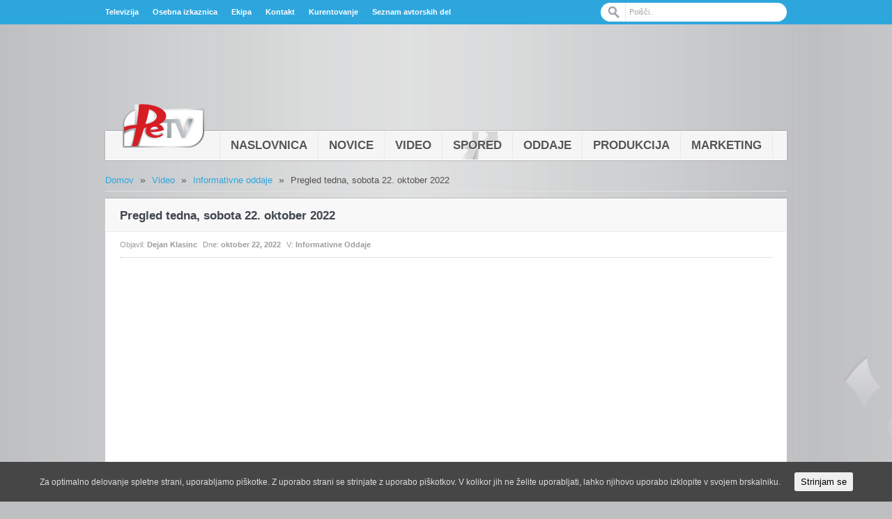

--- FILE ---
content_type: text/html; charset=UTF-8
request_url: https://www.petv.tv/video/informativne-oddaje/pregled-tedna-sobota-22-oktober-2022/
body_size: 8266
content:
<!DOCTYPE html>
<html lang="sl-SI">
<head>
<title>Pregled tedna, sobota 22. oktober 2022  &#8211;  Petv</title>
<meta charset="UTF-8" />
	<meta name="robots" content="index,follow" />

	<link rel="canonical" href="https://www.petv.tv/video/informativne-oddaje/pregled-tedna-sobota-22-oktober-2022/" />

	<link rel="stylesheet" type="text/css" href="https://www.petv.tv/wp-content/themes/petv/style.css" />

<!-- Custom favicon -->
<link rel="shortcut icon" href="" />

<!-- feeds, pingback -->
  <link rel="alternate" type="application/rss+xml" title="Petv RSS Feed" href="https://www.petv.tv/feed/" />
  <link rel="pingback" href="https://www.petv.tv/xmlrpc.php" />

	<script type='text/javascript' src='https://code.jquery.com/jquery-latest.js?ver=3.3.1'></script>
<script type='text/javascript' src='https://code.jquery.com/jquery-migrate-1.0.0.js?ver=3.3.1'></script>
<link rel='dns-prefetch' href='//s.w.org' />
		<script type="text/javascript">
			window._wpemojiSettings = {"baseUrl":"https:\/\/s.w.org\/images\/core\/emoji\/11\/72x72\/","ext":".png","svgUrl":"https:\/\/s.w.org\/images\/core\/emoji\/11\/svg\/","svgExt":".svg","source":{"concatemoji":"https:\/\/www.petv.tv\/wp-includes\/js\/wp-emoji-release.min.js?ver=4.9.26"}};
			!function(e,a,t){var n,r,o,i=a.createElement("canvas"),p=i.getContext&&i.getContext("2d");function s(e,t){var a=String.fromCharCode;p.clearRect(0,0,i.width,i.height),p.fillText(a.apply(this,e),0,0);e=i.toDataURL();return p.clearRect(0,0,i.width,i.height),p.fillText(a.apply(this,t),0,0),e===i.toDataURL()}function c(e){var t=a.createElement("script");t.src=e,t.defer=t.type="text/javascript",a.getElementsByTagName("head")[0].appendChild(t)}for(o=Array("flag","emoji"),t.supports={everything:!0,everythingExceptFlag:!0},r=0;r<o.length;r++)t.supports[o[r]]=function(e){if(!p||!p.fillText)return!1;switch(p.textBaseline="top",p.font="600 32px Arial",e){case"flag":return s([55356,56826,55356,56819],[55356,56826,8203,55356,56819])?!1:!s([55356,57332,56128,56423,56128,56418,56128,56421,56128,56430,56128,56423,56128,56447],[55356,57332,8203,56128,56423,8203,56128,56418,8203,56128,56421,8203,56128,56430,8203,56128,56423,8203,56128,56447]);case"emoji":return!s([55358,56760,9792,65039],[55358,56760,8203,9792,65039])}return!1}(o[r]),t.supports.everything=t.supports.everything&&t.supports[o[r]],"flag"!==o[r]&&(t.supports.everythingExceptFlag=t.supports.everythingExceptFlag&&t.supports[o[r]]);t.supports.everythingExceptFlag=t.supports.everythingExceptFlag&&!t.supports.flag,t.DOMReady=!1,t.readyCallback=function(){t.DOMReady=!0},t.supports.everything||(n=function(){t.readyCallback()},a.addEventListener?(a.addEventListener("DOMContentLoaded",n,!1),e.addEventListener("load",n,!1)):(e.attachEvent("onload",n),a.attachEvent("onreadystatechange",function(){"complete"===a.readyState&&t.readyCallback()})),(n=t.source||{}).concatemoji?c(n.concatemoji):n.wpemoji&&n.twemoji&&(c(n.twemoji),c(n.wpemoji)))}(window,document,window._wpemojiSettings);
		</script>
		<style type="text/css">
img.wp-smiley,
img.emoji {
	display: inline !important;
	border: none !important;
	box-shadow: none !important;
	height: 1em !important;
	width: 1em !important;
	margin: 0 .07em !important;
	vertical-align: -0.1em !important;
	background: none !important;
	padding: 0 !important;
}
</style>
<link rel='stylesheet' id='fsb-image-css'  href='https://www.petv.tv/wp-content/plugins/simple-full-screen-background-image/includes/fullscreen-image.css?ver=4.9.26' type='text/css' media='all' />
<link rel='stylesheet' id='cookie-consent-style-css'  href='https://www.petv.tv/wp-content/plugins/uk-cookie-consent/assets/css/style.css?ver=4.9.26' type='text/css' media='all' />
<link rel='stylesheet' id='wp-polls-css'  href='https://www.petv.tv/wp-content/plugins/wp-polls/polls-css.css?ver=2.77.0' type='text/css' media='all' />
<style id='wp-polls-inline-css' type='text/css'>
.wp-polls .pollbar {
	margin: 1px;
	font-size: 18px;
	line-height: 20px;
	height: 20px;
	background: #2DA6DE;
	border: 1px solid #2DA6DE;
}

</style>
<script type='text/javascript' src='https://www.petv.tv/wp-includes/js/jquery/jquery.js?ver=1.12.4'></script>
<script type='text/javascript' src='https://www.petv.tv/wp-includes/js/jquery/jquery-migrate.min.js?ver=1.4.1'></script>
<script type='text/javascript' src='https://www.petv.tv/wp-content/themes/petv/js/jquery.tools.min.js?ver=1'></script>
<script type='text/javascript' src='https://www.petv.tv/wp-content/themes/petv/js/jquery.cycle.all.min.js?ver=1'></script>
<script type='text/javascript' src='https://www.petv.tv/wp-content/themes/petv/js/jquery.color.js?ver=1'></script>
<script type='text/javascript' src='https://www.petv.tv/wp-content/themes/petv/js/jquery.jplayer.min.js?ver=4.9.26'></script>
<script type='text/javascript' src='https://www.petv.tv/wp-content/themes/petv/js/effects.js?ver=4.9.26'></script>
<script type='text/javascript' src='https://www.petv.tv/wp-content/themes/petv/js/jquery.tweet.js?ver=4.9.26'></script>
<script type='text/javascript' src='https://www.petv.tv/wp-content/themes/petv/js/jquery.prettyPhoto.js?ver=4.9.26'></script>
<script type='text/javascript' src='https://www.petv.tv/wp-content/themes/petv/js/jquery.tipsy.js?ver=4.9.26'></script>
<script type='text/javascript' src='https://www.petv.tv/wp-content/themes/petv/js/jquery.li-scroller.1.0.js?ver=4.9.26'></script>
<link rel='https://api.w.org/' href='https://www.petv.tv/wp-json/' />
<link rel="EditURI" type="application/rsd+xml" title="RSD" href="https://www.petv.tv/xmlrpc.php?rsd" />
<link rel="wlwmanifest" type="application/wlwmanifest+xml" href="https://www.petv.tv/wp-includes/wlwmanifest.xml" /> 
<link rel='prev' title='Tadej Toš in ogrevanje 1. oddaja' href='https://www.petv.tv/video/izobrazevalne-oddaje/tadej-tos-in-ogrevanje-1-oddaja/' />
<link rel='next' title='Tadej Toš in ogrevanje 2. oddaja' href='https://www.petv.tv/video/izobrazevalne-oddaje/tadej-tos-in-ogrevanje-2-oddaja/' />
<meta name="generator" content="WordPress 4.9.26" />
<link rel="canonical" href="https://www.petv.tv/video/informativne-oddaje/pregled-tedna-sobota-22-oktober-2022/" />
<link rel='shortlink' href='https://www.petv.tv/?p=49858' />
<link rel="alternate" type="application/json+oembed" href="https://www.petv.tv/wp-json/oembed/1.0/embed?url=https%3A%2F%2Fwww.petv.tv%2Fvideo%2Finformativne-oddaje%2Fpregled-tedna-sobota-22-oktober-2022%2F" />
<link rel="alternate" type="text/xml+oembed" href="https://www.petv.tv/wp-json/oembed/1.0/embed?url=https%3A%2F%2Fwww.petv.tv%2Fvideo%2Finformativne-oddaje%2Fpregled-tedna-sobota-22-oktober-2022%2F&#038;format=xml" />
<style id="ctcc-css" type="text/css" media="screen">
				#catapult-cookie-bar {
					box-sizing: border-box;
					max-height: 0;
					opacity: 0;
					z-index: 99999;
					overflow: hidden;
					color: #ddd;
					position: fixed;
					left: 0;
					bottom: 0;
					width: 100%;
					background-color: #464646;
				}
				#catapult-cookie-bar a {
					color: #fff;
				}
				#catapult-cookie-bar .x_close span {
					background-color: ;
				}
				button#catapultCookie {
					background:;
					color: ;
					border: 0; padding: 6px 9px; border-radius: 3px;
				}
				#catapult-cookie-bar h3 {
					color: #ddd;
				}
				.has-cookie-bar #catapult-cookie-bar {
					opacity: 1;
					max-height: 999px;
					min-height: 30px;
				}</style><style type="text/css">.broken_link, a.broken_link {
	text-decoration: line-through;
}</style>
    <!--[if lt IE 9]>
<script src="http://ie7-js.googlecode.com/svn/version/2.1(beta4)/IE9.js"></script>
<script src="http://html5shim.googlecode.com/svn/trunk/html5.js"></script>
<![endif]-->

      <!--script type="text/javascript" src="http://maps.google.com/maps/api/js?sensor=false"></script-->
<!-- Place this render call where appropriate -->
<script type="text/javascript">
  (function() {
    var po = document.createElement('script'); po.type = 'text/javascript'; po.async = true;
    po.src = 'https://apis.google.com/js/plusone.js';
    var s = document.getElementsByTagName('script')[0]; s.parentNode.insertBefore(po, s);
  })();
</script>
<!--script type="text/javascript" src="http://download.skype.com/share/skypebuttons/js/skypeCheck.js"></script-->
<script type="text/javascript">

  var _gaq = _gaq || [];
  _gaq.push(['_setAccount', 'UA-38394045-1']);
  _gaq.push(['_trackPageview']);

  (function() {
    var ga = document.createElement('script'); ga.type = 'text/javascript'; ga.async = true;
    ga.src = ('https:' == document.location.protocol ? 'https://ssl' : 'http://www') + '.google-analytics.com/ga.js';
    var s = document.getElementsByTagName('script')[0]; s.parentNode.insertBefore(ga, s);
  })();

</script><style type="text/css">
body {
background-repeat:repeat;
background-attachment: scroll;
 
font-size:12px;
font-weight: normal;
}

.single_article_content h1 {
font-size:36px;
font-weight: normal;
}

.single_article_content h2 {
font-size:30px;
font-weight: normal;
}

.single_article_content h3 {
font-size:24px;
font-weight: normal;
}

.single_article_content h4 {
font-size:18px;
font-weight: normal;
}

.single_article_content h5 {
font-size:14px;
font-weight: normal;
}

.single_article_content h6 {
font-size:12px;
font-weight: normal;
}
/*#header .logo {
    margin-top:px;
}
*/
/*******************************************************************
 *      Colors Start Here 
 *****************************************************************/
/*    Topbar & bottombar     */
.top_bar, .top_bar ul.top_nav li ul, .bottom_bar {
background-repeat:no-repeat;
background-attachment: scroll;
 
}
/*  Header  */
#header {
background-repeat:repeat;
background-attachment: scroll;
 
}
/*      Navigation      */
#navigation .nav_wrap {
background-repeat:repeat;
background-attachment: scroll;
 
}
#navigation ul.nav li ul li a:hover {
color:;
background-repeat:repeat;
background-attachment: scroll;
 
}
/*     Feature      */
/*     Widgets  */
.sidebar .widget, .lates_video_news, .news_box, .cat_article, .ticker_widget {
}
.sidebar .widget .widget_title, .lates_video_news .widget_title {
}
/*  NewsBox */

/* News Ticker */
.ticker_widget {
background-color:#2DA6DE;
}
ul#ticker01 li a {
color:#404040;
font-size:13px;

font-weight: normal;
}
ul#ticker01 li a:hover {
    color:#ffffff;
}

/* News Ticker */


.single_article_content img {
    max-width: 936px;
}
.add_comment textarea {
    width: 914px;
}

</style>
<script type='text/javascript'>
var googletag = googletag || {};
googletag.cmd = googletag.cmd || [];
(function() {
var gads = document.createElement('script');
gads.async = true;
gads.type = 'text/javascript';
var useSSL = 'https:' == document.location.protocol;
gads.src = (useSSL ? 'https:' : 'http:') + 
'//www.googletagservices.com/tag/js/gpt.js';
var node = document.getElementsByTagName('script')[0];
node.parentNode.insertBefore(gads, node);
})();
</script>

<script type='text/javascript'>
googletag.cmd.push(function() {
googletag.defineSlot('/18683976/d_petv_300x250', [300, 250], 'div-gpt-ad-1424694593651-0').addService(googletag.pubads());
googletag.pubads().enableSingleRequest();
googletag.enableServices();
});
</script>

<script type='text/javascript'>
googletag.cmd.push(function() {
googletag.defineSlot('/18683976/d_petv_728x90', [728, 90], 'div-gpt-ad-1424694657332-0').addService(googletag.pubads());
googletag.pubads().enableSingleRequest();
googletag.enableServices();
});
</script>
</head>
<body>
            <div class="fixed">
<div id="top" class="top_bar">
    <div class="inner">
     			     <ul id="menu-top" class="top_nav"><li id="menu-item-762" class="menu-item menu-item-type-post_type menu-item-object-page menu-item-762"><a href="https://www.petv.tv/televizija/">Televizija</a></li>
<li id="menu-item-761" class="menu-item menu-item-type-post_type menu-item-object-page menu-item-761"><a href="https://www.petv.tv/osebna-izkaznica/">Osebna izkaznica</a></li>
<li id="menu-item-763" class="menu-item menu-item-type-post_type menu-item-object-page menu-item-763"><a href="https://www.petv.tv/ekipa/">Ekipa</a></li>
<li id="menu-item-759" class="menu-item menu-item-type-post_type menu-item-object-page menu-item-759"><a href="https://www.petv.tv/kontakt/">Kontakt</a></li>
<li id="menu-item-17331" class="menu-item menu-item-type-taxonomy menu-item-object-category menu-item-17331"><a href="https://www.petv.tv/category/video/kurentovanje/">Kurentovanje</a></li>
<li id="menu-item-47814" class="menu-item menu-item-type-custom menu-item-object-custom menu-item-47814"><a href="https://www.petv.tv/wp-content/uploads/2026/01/Seznam-predvajanih-skladb-PeTV-December-2025.xlsx">Seznam avtorskih del</a></li>
</ul>			         
    <div class="search_box">
        <form method="get" action="https://www.petv.tv">
<input type="submit" class="sb" value="Iskanje" />
<input type="text" class="sf" value="Poišči.." name="s" onfocus="if(this.value == 'Poišči..') {this.value = '';}" onblur="if (this.value == '') {this.value = 'Poišči..';}" />
</form>    </div> <!--Search Box-->
    </div> <!--End Inner-->
</div> <!--End Topbar-->

<header id="header">
    <div class="top_line"></div>
    <div id="top-thumb" class="inner">
    		        <div class="top_ad">
        <div id='div-gpt-ad-1424694657332-0' style='width:728px; height:90px;'>
<script type='text/javascript'>
googletag.cmd.push(function() { googletag.display('div-gpt-ad-1424694657332-0'); });
</script>
</div>        </div> <!--End Top Ad-->
        		<div style="clear:right"></div>
    			        	</div>
<div class="inner">
    <div class="logo">
<a href="https://www.petv.tv">
		<img src="https://www.petv.tv/wp-content/themes/petv/images/logo.png" alt="Petv" />
    </a>
    </div> <!--End Logo-->
    </div> <!--Inner-->
</header> <!--End Header-->
<nav id="navigation">
    <div class="nav_wrap">
    <div class="inner">
     			     <ul id="menu-main" class="nav"><li id="menu-item-819" class="menu-item menu-item-type-custom menu-item-object-custom menu-item-819"><a href="/">Naslovnica</a></li>
<li id="menu-item-815" class="menu-item menu-item-type-post_type menu-item-object-page menu-item-815"><a href="https://www.petv.tv/novice/">Novice</a></li>
<li id="menu-item-816" class="menu-item menu-item-type-post_type menu-item-object-page menu-item-816"><a href="https://www.petv.tv/video/">Video</a></li>
<li id="menu-item-814" class="menu-item menu-item-type-post_type menu-item-object-page menu-item-814"><a title="class=red" href="https://www.petv.tv/spored/">Spored</a></li>
<li id="menu-item-818" class="menu-item menu-item-type-post_type menu-item-object-page menu-item-818"><a href="https://www.petv.tv/oddaje/">Oddaje</a></li>
<li id="menu-item-987" class="menu-item menu-item-type-post_type menu-item-object-page menu-item-987"><a href="https://www.petv.tv/produkcija/">Produkcija</a></li>
<li id="menu-item-12788" class="menu-item menu-item-type-post_type menu-item-object-page menu-item-12788"><a href="https://www.petv.tv/marketing-2/">Marketing</a></li>
</ul>			      <ul id="menu-main-1" class="mobileMainMenu"><li class="menu-item menu-item-type-custom menu-item-object-custom menu-item-819"><a href="/">Naslovnica</a></li>
<li class="menu-item menu-item-type-post_type menu-item-object-page menu-item-815"><a href="https://www.petv.tv/novice/">Novice</a></li>
<li class="menu-item menu-item-type-post_type menu-item-object-page menu-item-816"><a href="https://www.petv.tv/video/">Video</a></li>
<li class="menu-item menu-item-type-post_type menu-item-object-page menu-item-814"><a title="class=red" href="https://www.petv.tv/spored/">Spored</a></li>
<li class="menu-item menu-item-type-post_type menu-item-object-page menu-item-818"><a href="https://www.petv.tv/oddaje/">Oddaje</a></li>
<li class="menu-item menu-item-type-post_type menu-item-object-page menu-item-987"><a href="https://www.petv.tv/produkcija/">Produkcija</a></li>
<li class="menu-item menu-item-type-post_type menu-item-object-page menu-item-12788"><a href="https://www.petv.tv/marketing-2/">Marketing</a></li>
</ul>			         </div> <!--Inner-->
    </div> <!--End Nav Wrap-->
</nav> <!--End Navigation-->
<div class="inner">
    <div class="container">
	<div id="crumbs"><a href="https://www.petv.tv">Domov</a> <span class='delimiter'>&raquo;</span> <a href="https://www.petv.tv/category/video/">Video</a> <span class='delimiter'>&raquo;</span> <a href="https://www.petv.tv/category/video/informativne-oddaje/">Informativne oddaje</a> <span class='delimiter'>&raquo;</span> <span class="current">Pregled tedna, sobota 22. oktober 2022</span></div>	<div class="box_outer">
    <article class="cat_article">
    <h1 class="cat_article_title">Pregled tedna, sobota 22. oktober 2022</h1>
 	    <div class="article_meta">
 	       <span class="meta_author">Objavil: <a href="https://www.petv.tv/author/dejanklasinc/" title="Prispevki od Dejan Klasinc" rel="author">Dejan Klasinc</a></span>
		       <span class="meta_date">Dne:  <strong>oktober 22, 2022</strong></span>
       
	       <span class="meta_cat">V:  <strong><a href="https://www.petv.tv/category/video/informativne-oddaje/" rel="category tag">Informativne oddaje</a></strong></span>
		    </div> <!--article meta-->
	    <div id="article_content" class="single_article_content">
       			<div style="text-align:center;">
			<iframe width="609" height="440" src="https://www.youtube.com/embed/j_RS5XDkXFE?rel=0" frameborder="0" allowfullscreen></iframe>
		</div> <!--align center-->
	    	        <p><span style="text-decoration: underline;"><strong>PRISPEVKI:</strong></span><br />
<a href="https://youtu.be/I20puxu-si4"><strong>Gasilska simulacija</strong></a><br />
<a href="https://youtu.be/mFHDuUDztUg"><strong>20 let Intere </strong></a><br />
<a href="https://youtu.be/g8yKLoQy5E8"><strong>120 let OŠ Mladika</strong></a><br />
<strong><a href="https://youtu.be/zpUt24BF9Rk">OŠ Grajena praznično</a> </strong><br />
<a href="https://youtu.be/3rof9D0lQCs"><strong>15. seja SPVCP MO Ptuj </strong></a><br />
<a href="https://youtu.be/xeOHMjn1AII"><strong>Naravoslovni dan v Šturmovcih </strong></a><br />
<a href="https://youtu.be/gGQ0ucETBhM"><strong>75 let Društva upokojencev Ptuj </strong></a><br />
<a href="https://youtu.be/jvXRY5zFD8g"><strong>Vino ni voda </strong></a><br />
<a href="https://youtu.be/kkyQrQJuxlo"><strong>Uspeh Uroša Krajnca </strong></a></p>
	<div class="clear"></div>
    </div> <!--Single Article content-->
        <div class="single_share">
		                    <div class="single_sh_twitter sh_item">
                <a href="https://twitter.com/share" class="twitter-share-button" data-url="https://www.petv.tv/video/informativne-oddaje/pregled-tedna-sobota-22-oktober-2022/" data-count="vertical">Tweet</a><script type="text/javascript" src="//platform.twitter.com/widgets.js"></script>
            </div> <!--Twitter Button-->

		            <div class="single_sh_gplus sh_item">
<!-- Place this tag where you want the +1 button to render -->
<div class="g-plusone" data-size="tall" data-href="https://www.petv.tv/video/informativne-oddaje/pregled-tedna-sobota-22-oktober-2022/"></div>


    </div> <!--google plus Button-->
    
            <div class="single_sh_facebook sh_item">
                <iframe src="//www.facebook.com/plugins/like.php?href=https://www.petv.tv/video/informativne-oddaje/pregled-tedna-sobota-22-oktober-2022/&amp;send=false&amp;layout=box_count&amp;width=50&amp;show_faces=false&amp;action=like&amp;colorscheme=light&amp;font&amp;height=62" scrolling="no" frameborder="0" style="border:none; overflow:hidden; width:50px; height:62px;" allowTransparency="true"></iframe>
            </div> <!--facebook Button-->

            <div class="single_sh_linkedin sh_item">
<script src="http://platform.linkedin.com/in.js" type="text/javascript"></script>
<script type="IN/Share" data-url="https://www.petv.tv/video/informativne-oddaje/pregled-tedna-sobota-22-oktober-2022/" data-counter="top"></script>
	    </div> <!--linkedin Button-->




    </div> <!--single Share-->		
   
     	    <div class="articles_nav">
        <span class="prev_article"><a href="https://www.petv.tv/video/izobrazevalne-oddaje/tadej-tos-in-ogrevanje-1-oddaja/" rel="prev"><span>&#8249;</span> Nazaj</a></span>
        <span class="next_article"><a href="https://www.petv.tv/video/izobrazevalne-oddaje/tadej-tos-in-ogrevanje-2-oddaja/" rel="next">Naprej <span>&#8250;</span></a> </span>
    </div> <!--Articles Nav-->
         		        <h4 class="related_box_title">Sorodne vsebine</h4>
    <div class="related_box">
	<ul class="default">
    	                       <li class="related_item">
	<div class="related_image">
	                            		<a href="https://www.petv.tv/video/informativne-oddaje/kurentova-svatba-2012/">
                <img src="https://www.petv.tv/wp-content/uploads/2026/01/Kurentova-Svatba-Fotka-120x85.jpg" width="120" height="85" alt="Kurentova svatba 2012" title="Kurentova svatba 2012" />
	    </a>
			</div> <!--Related Image-->
	
             <h3><a href="https://www.petv.tv/video/informativne-oddaje/kurentova-svatba-2012/">Kurentova svatba 2012</a></h3>

    </li>
     <!--End Related Style-->
                    <li class="related_item">
	<div class="related_image">
	                            		<a href="https://www.petv.tv/video/informativne-oddaje/pogled-nazaj-518-oddaja/">
                <img src="https://www.petv.tv/wp-content/uploads/2026/01/Pogled-nazaj-518-Fotka-120x85.jpg" width="120" height="85" alt="Pogled nazaj 518. oddaja" title="Pogled nazaj 518. oddaja" />
	    </a>
			</div> <!--Related Image-->
	
             <h3><a href="https://www.petv.tv/video/informativne-oddaje/pogled-nazaj-518-oddaja/">Pogled nazaj 518. oddaja</a></h3>

    </li>
     <!--End Related Style-->
                    <li class="related_item">
	<div class="related_image">
	                            		<a href="https://www.petv.tv/video/informativne-oddaje/pregled-tedna-sobota-17-januar-2026/">
                <img src="https://www.petv.tv/wp-content/uploads/2026/01/Pregled-edna-Fotka-120x85.jpg" width="120" height="85" alt="Pregled tedna, sobota 17. januar 2026" title="Pregled tedna, sobota 17. januar 2026" />
	    </a>
			</div> <!--Related Image-->
	
             <h3><a href="https://www.petv.tv/video/informativne-oddaje/pregled-tedna-sobota-17-januar-2026/">Pregled tedna, sobota 17. januar 2026</a></h3>

    </li>
     <!--End Related Style-->
                    <li class="related_item">
	<div class="related_image">
	                            		<a href="https://www.petv.tv/video/informativne-oddaje/ptujska-kronika-petek-16-januar-2026/">
                <img src="https://www.petv.tv/wp-content/uploads/2026/01/Kronika-Petek-Fotka-1-120x85.jpg" width="120" height="85" alt="Ptujska kronika, petek 16. januar 2026" title="Ptujska kronika, petek 16. januar 2026" />
	    </a>
			</div> <!--Related Image-->
	
             <h3><a href="https://www.petv.tv/video/informativne-oddaje/ptujska-kronika-petek-16-januar-2026/">Ptujska kronika, petek 16. januar 2026</a></h3>

    </li>
     <!--End Related Style-->
                    <li class="related_item">
	<div class="related_image">
	                            		<a href="https://www.petv.tv/video/informativne-oddaje/portal-zbiranje-sredstev-za-tea/">
                <img src="https://www.petv.tv/wp-content/uploads/2026/01/Portal-Fotka-1-120x85.jpg" width="120" height="85" alt="PORTAL: Zbiranje sredstev za Tea" title="PORTAL: Zbiranje sredstev za Tea" />
	    </a>
			</div> <!--Related Image-->
	
             <h3><a href="https://www.petv.tv/video/informativne-oddaje/portal-zbiranje-sredstev-za-tea/">PORTAL: Zbiranje sredstev za Tea</a></h3>

    </li>
     <!--End Related Style-->
                                                                  		</ul>
    </div> <!--Related Box-->
     <!--Related Enable-->

<!-- You can start editing here. -->
<div id="comments">

	

</div>
        </article> <!--End Single Article-->
	</div><!--Box outer-->
            </div> <!--End Container-->
      <div class="bot_ad">
        <div id='div-gpt-ad-1424694657332-0' style='width:728px; height:90px;'>
<script type='text/javascript'>
googletag.cmd.push(function() { googletag.display('div-gpt-ad-1424694657332-0'); });
</script>
</div>        </div> <!--End bot Ad-->
    </div> <!--End Inner-->
<footer id="footer">
    <div class="footer_wrap">
        <div class="foot_border"></div>
    <div class="inner">
 	     		<div class="widget"><h3 class="widget_title">Ptujska Televizija</h3>		   	    <div class="custom_textwidget">
				Ptujska televizija PeTV je pričela z delovanjem v letu 2005 z mlado ekipo novinarjev in snemalcev z namero obveščati javnost o problematiki, pridobitvah in dogodkih na Ptuju. V tem času se je televizija razvila v prodorno in osrednjo televizijo ptujskega in širšega območja, ki gledalcem ponuja informativne, zabavne, kulturne in športne vsebine.			  </div>

			
</div><div class="widget"><h3 class="widget_title">Novice</h3><div class="tagcloud"><a href="https://www.petv.tv/category/glasujemo/" class="tag-cloud-link tag-link-38 tag-link-position-1" style="font-size: 8pt;" aria-label="Glasujemo (5 elementov)">Glasujemo</a>
<a href="https://www.petv.tv/category/novice/gospodarstvo/" class="tag-cloud-link tag-link-15 tag-link-position-2" style="font-size: 17.30407523511pt;" aria-label="Gospodarstvo (798 elementov)">Gospodarstvo</a>
<a href="https://www.petv.tv/category/video/informativne-oddaje/" class="tag-cloud-link tag-link-45 tag-link-position-3" style="font-size: 20.068965517241pt;" aria-label="Informativne oddaje (3.393 elementov)">Informativne oddaje</a>
<a href="https://www.petv.tv/category/video/izobrazevalne-oddaje/" class="tag-cloud-link tag-link-58 tag-link-position-4" style="font-size: 12.915360501567pt;" aria-label="Izobraževalne oddaje (78 elementov)">Izobraževalne oddaje</a>
<a href="https://www.petv.tv/category/novice/izobrazevanje/" class="tag-cloud-link tag-link-14 tag-link-position-5" style="font-size: 16.557993730408pt;" aria-label="Izobraževanje (532 elementov)">Izobraževanje</a>
<a href="https://www.petv.tv/category/novice/kultura/" class="tag-cloud-link tag-link-13 tag-link-position-6" style="font-size: 19.015673981191pt;" aria-label="Kultura (1.956 elementov)">Kultura</a>
<a href="https://www.petv.tv/category/video/kulturne-oddaje/" class="tag-cloud-link tag-link-46 tag-link-position-7" style="font-size: 14.934169278997pt;" aria-label="Kulturne oddaje (226 elementov)">Kulturne oddaje</a>
<a href="https://www.petv.tv/category/video/kurentovanje/" class="tag-cloud-link tag-link-57 tag-link-position-8" style="font-size: 13.398119122257pt;" aria-label="Kurentovanje (102 elementa)">Kurentovanje</a>
<a href="https://www.petv.tv/category/novice/" class="tag-cloud-link tag-link-36 tag-link-position-9" style="font-size: 22pt;" aria-label="Novice (9.398 elementov)">Novice</a>
<a href="https://www.petv.tv/category/video/ostalo/" class="tag-cloud-link tag-link-49 tag-link-position-10" style="font-size: 13.090909090909pt;" aria-label="Ostalo (86 elementov)">Ostalo</a>
<a href="https://www.petv.tv/category/video/pogovorne-oddaje/" class="tag-cloud-link tag-link-47 tag-link-position-11" style="font-size: 15.987460815047pt;" aria-label="Pogovorne oddaje (400 elementov)">Pogovorne oddaje</a>
<a href="https://www.petv.tv/category/novice/promet/" class="tag-cloud-link tag-link-5 tag-link-position-12" style="font-size: 16.382445141066pt;" aria-label="Promet (493 elementov)">Promet</a>
<a href="https://www.petv.tv/category/video/reportaze/" class="tag-cloud-link tag-link-61 tag-link-position-13" style="font-size: 13.617554858934pt;" aria-label="Reportaže (114 elementov)">Reportaže</a>
<a href="https://www.petv.tv/category/novice/splosno/" class="tag-cloud-link tag-link-1 tag-link-position-14" style="font-size: 20.376175548589pt;" aria-label="Splošno (3.953 elementov)">Splošno</a>
<a href="https://www.petv.tv/category/video/verske-oddaje/" class="tag-cloud-link tag-link-59 tag-link-position-15" style="font-size: 8.7460815047022pt;" aria-label="Verske oddaje (8 elementov)">Verske oddaje</a>
<a href="https://www.petv.tv/category/video/" class="tag-cloud-link tag-link-35 tag-link-position-16" style="font-size: 11.510971786834pt;" aria-label="Video (37 elementov)">Video</a>
<a href="https://www.petv.tv/category/novice/zabava/" class="tag-cloud-link tag-link-8 tag-link-position-17" style="font-size: 15.504702194357pt;" aria-label="Zabava (306 elementov)">Zabava</a>
<a href="https://www.petv.tv/category/video/zabavne-oddaje/" class="tag-cloud-link tag-link-48 tag-link-position-18" style="font-size: 15.28526645768pt;" aria-label="Zabavne oddaje (274 elementov)">Zabavne oddaje</a>
<a href="https://www.petv.tv/category/novice/zdravje/" class="tag-cloud-link tag-link-7 tag-link-position-19" style="font-size: 16.689655172414pt;" aria-label="Zdravje (581 elementov)">Zdravje</a>
<a href="https://www.petv.tv/category/novice/sport/" class="tag-cloud-link tag-link-6 tag-link-position-20" style="font-size: 18.971786833856pt;" aria-label="Šport (1.915 elementov)">Šport</a>
<a href="https://www.petv.tv/category/video/sportne-oddaje/" class="tag-cloud-link tag-link-51 tag-link-position-21" style="font-size: 15.065830721003pt;" aria-label="Športne Oddaje (244 elementov)">Športne Oddaje</a></div>
</div>	        </div> <!--End Inner-->
    </div> <!--footer wrap-->
</footer> <!--End Footer-->
<!--div class="bottom_bar">
    <div class="inner">
    <ul class="social_icons">
                    <li class="twitter"><a href="ptujtv">twitter</a></li>
        
                <li class="facebook"><a href="https://www.facebook.com/ptujska.petv">facebook</a></li>        
        
                   <li class="gplus"><a href="#" >google plus</a></li>     
        
                        <li class="linkedin"><a href="#">LinkedIn</a></li>
        
                             <li class="rss"><a href="https://www.petv.tv/feed/">rss</a></li>
        
        
        
        

        
        
        
        
    </ul>

    </div> <!--End Inner-->
<!--/div--> <!--end bottom Bar-->
<img src="" id="fsb_image" alt=""/><script type='text/javascript' src='https://www.petv.tv/wp-content/themes/petv/js/custom.js?ver=1.0'></script>
<script type='text/javascript' src='https://www.petv.tv/wp-includes/js/comment-reply.min.js?ver=4.9.26'></script>
<script type='text/javascript'>
/* <![CDATA[ */
var ctcc_vars = {"expiry":"30","method":"1","version":"1"};
/* ]]> */
</script>
<script type='text/javascript' src='https://www.petv.tv/wp-content/plugins/uk-cookie-consent/assets/js/uk-cookie-consent-js.js?ver=2.3.0'></script>
<script type='text/javascript'>
/* <![CDATA[ */
var pollsL10n = {"ajax_url":"https:\/\/www.petv.tv\/wp-admin\/admin-ajax.php","text_wait":"Your last request is still being processed. Please wait a while ...","text_valid":"Please choose a valid poll answer.","text_multiple":"Maximum number of choices allowed: ","show_loading":"1","show_fading":"1"};
/* ]]> */
</script>
<script type='text/javascript' src='https://www.petv.tv/wp-content/plugins/wp-polls/polls-js.js?ver=2.77.0'></script>
<script type='text/javascript' src='https://www.petv.tv/wp-includes/js/wp-embed.min.js?ver=4.9.26'></script>
			
				<script type="text/javascript">
					jQuery(document).ready(function($){
												if(!catapultReadCookie("catAccCookies")){ // If the cookie has not been set then show the bar
							$("html").addClass("has-cookie-bar");
							$("html").addClass("cookie-bar-bottom-bar");
							$("html").addClass("cookie-bar-bar");
													}
																	});
				</script>
			
			<div id="catapult-cookie-bar" class=""><div class="ctcc-inner "><span class="ctcc-left-side">Za optimalno delovanje spletne strani, uporabljamo piškotke. Z uporabo strani se strinjate z uporabo piškotkov. V kolikor jih ne želite uporabljati, lahko njihovo uporabo izklopite v svojem brskalniku.  </span><span class="ctcc-right-side"><button id="catapultCookie" tabindex=0 onclick="catapultAcceptCookies();">Strinjam se</button></span></div><!-- custom wrapper class --></div><!-- #catapult-cookie-bar --></div> <!--End Fixed-->
<div class="scrollTo_top">
    <a title="Na vrh" href="#">
    	    <img src="https://www.petv.tv/wp-content/themes/petv/images/up.png" alt="Na vrh">
        </a>
</div>

<script type="text/javascript">

  var _gaq = _gaq || [];
  _gaq.push(['_setAccount', 'UA-38394045-1']);
  _gaq.push(['_trackPageview']);

  (function() {
    var ga = document.createElement('script'); ga.type = 'text/javascript'; ga.async = true;
    ga.src = ('https:' == document.location.protocol ? 'https://ssl' : 'http://www') + '.google-analytics.com/ga.js';
    var s = document.getElementsByTagName('script')[0]; s.parentNode.insertBefore(ga, s);
  })();

</script></body>
</html>


--- FILE ---
content_type: text/html; charset=utf-8
request_url: https://accounts.google.com/o/oauth2/postmessageRelay?parent=https%3A%2F%2Fwww.petv.tv&jsh=m%3B%2F_%2Fscs%2Fabc-static%2F_%2Fjs%2Fk%3Dgapi.lb.en.2kN9-TZiXrM.O%2Fd%3D1%2Frs%3DAHpOoo_B4hu0FeWRuWHfxnZ3V0WubwN7Qw%2Fm%3D__features__
body_size: 165
content:
<!DOCTYPE html><html><head><title></title><meta http-equiv="content-type" content="text/html; charset=utf-8"><meta http-equiv="X-UA-Compatible" content="IE=edge"><meta name="viewport" content="width=device-width, initial-scale=1, minimum-scale=1, maximum-scale=1, user-scalable=0"><script src='https://ssl.gstatic.com/accounts/o/2580342461-postmessagerelay.js' nonce="PZQJwPYVon8Hm7NGzbTdlQ"></script></head><body><script type="text/javascript" src="https://apis.google.com/js/rpc:shindig_random.js?onload=init" nonce="PZQJwPYVon8Hm7NGzbTdlQ"></script></body></html>

--- FILE ---
content_type: text/html; charset=utf-8
request_url: https://www.google.com/recaptcha/api2/aframe
body_size: 266
content:
<!DOCTYPE HTML><html><head><meta http-equiv="content-type" content="text/html; charset=UTF-8"></head><body><script nonce="dwow5JQopwf-8ZjNDk5gRw">/** Anti-fraud and anti-abuse applications only. See google.com/recaptcha */ try{var clients={'sodar':'https://pagead2.googlesyndication.com/pagead/sodar?'};window.addEventListener("message",function(a){try{if(a.source===window.parent){var b=JSON.parse(a.data);var c=clients[b['id']];if(c){var d=document.createElement('img');d.src=c+b['params']+'&rc='+(localStorage.getItem("rc::a")?sessionStorage.getItem("rc::b"):"");window.document.body.appendChild(d);sessionStorage.setItem("rc::e",parseInt(sessionStorage.getItem("rc::e")||0)+1);localStorage.setItem("rc::h",'1769003900767');}}}catch(b){}});window.parent.postMessage("_grecaptcha_ready", "*");}catch(b){}</script></body></html>